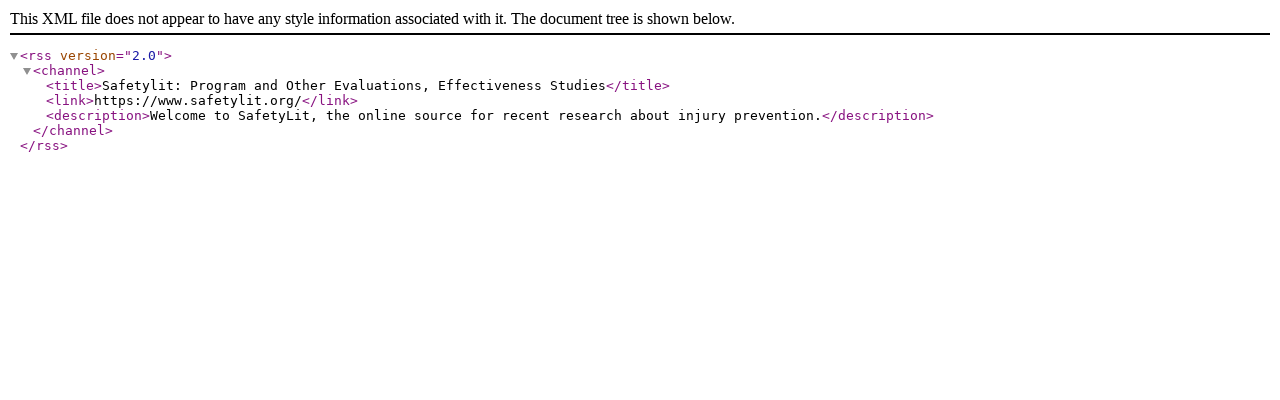

--- FILE ---
content_type: application/xml
request_url: https://www.safetylit.org/rss/xml/program_and_other_evaluations.xml
body_size: 237
content:
<?xml version="1.0" encoding="UTF-8" ?><rss version="2.0"><channel><title>Safetylit: Program and Other Evaluations, Effectiveness Studies</title><link>https://www.safetylit.org/</link><description>Welcome to SafetyLit, the online source for recent research about injury prevention.</description></channel> </rss>